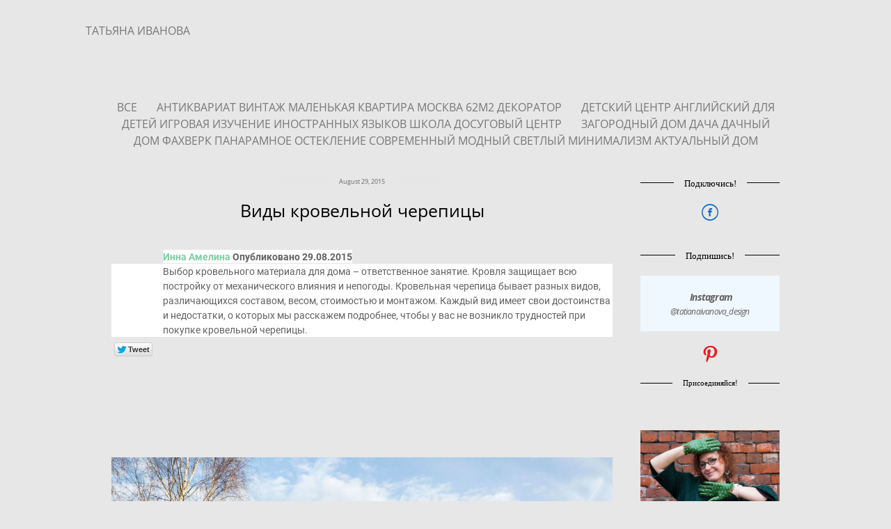

--- FILE ---
content_type: text/html; charset=UTF-8
request_url: https://ivanovatatiana.ru/blog/vidy-krovelnoj-cherepitsy
body_size: 16783
content:
<!-- Vigbo-cms //cdn-st3.vigbo.com/u6871/8394/ oscar2 -->
<!DOCTYPE html>
<html lang="ru">
<head>
    <script>var _createCookie=function(e,o,t){var i,n="";t&&((i=new Date).setTime(i.getTime()+864e5*t),n="; expires="+i.toGMTString()),document.cookie=e+"="+o+n+"; path=/"};function getCookie(e){e=document.cookie.match(new RegExp("(?:^|; )"+e.replace(/([\.$?*|{}\(\)\[\]\\\/\+^])/g,"\\$1")+"=([^;]*)"));return e?decodeURIComponent(e[1]):void 0}"bot"==getCookie("_gphw_mode")&&_createCookie("_gphw_mode","humen",0);</script>
    <meta charset="utf-8">
<title>Виды кровельной черепицы</title>
<meta name="keywords" content="" />
<meta name="description" content="Инна Амелина Опубликовано 29.08.2015



	
	
	
	 
	
	 
	
	
	





Выбор кровельного материала для дома – ответственное занятие. Кровля защищает всю постройку от механического влияния и непогоды. Кровельная черепица бывает разных видов, различающихся составом, весом, стоимостью и монтажом. Каждый вид имеет свои достоинства и недостатки, о которых мы расскажем подробнее, чтобы у вас не возникло трудностей при покупке кровельной черепицы." />
<meta property="og:title" content="Виды кровельной черепицы" />
<meta property="og:url" content="https://ivanovatatiana.ru/blog/vidy-krovelnoj-cherepitsy" />
<meta property="og:type" content="article" />

<meta name="viewport" content="width=device-width, initial-scale=1">


	<link rel="shortcut icon" href="//cdn-st3.vigbo.com/u6871/8394/favicon.ico" type="image/x-icon" />

<!-- Blog RSS -->
<link rel="alternate" type="application/rss+xml" href="https://ivanovatatiana.ru/blog/feed" />

<!-- Preset CSS -->
    <script>window.use_preset = false;</script>

<script>
    window.cdn_paths = {};
    window.cdn_paths.modules = '//cdn-s.vigbo.com/cms/kevin2/site/' + 'dev/scripts/site/';
    window.cdn_paths.site_scripts = '//cdn-s.vigbo.com/cms/kevin2/site/' + 'dev/scripts/';
</script>
    <link href="https://fonts.googleapis.com/css?family=Abel|Alegreya:400,400i,700,700i,800,800i,900,900i|Alex+Brush|Amatic+SC:400,700|Andika|Anonymous+Pro:400i,700i|Anton|Arimo:400,400i,700,700i|Arsenal:400,400i,700,700i|Asap:400,400i,500,500i,600,600i,700,700i|Bad+Script|Baumans|Bitter:100,100i,200,200i,300,300i,400i,500,500i,600,600i,700i,800,800i,900,900i|Brygada+1918:400,700,400i,700i|Cactus+Classical+Serif|Carlito:400,700,400i,700i|Chocolate+Classical+Sans|Comfortaa:300,400,500,600,700|Commissioner:100,200,300,400,500,600,700,800,900|Cormorant:300i,400i,500,500i,600,600i,700i|Cormorant+Garamond:300i,400i,500,500i,600,600i,700i|Cormorant+Infant:300i,400i,500,500i,600,600i,700i|Cousine:400,400i,700,700i|Crafty+Girls|Cuprum:400,400i,700,700i|Days+One|Dela+Gothic+One|Delius+Unicase:400,700|Didact+Gothic|Dosis|EB+Garamond:400i,500,500i,600,600i,700i,800,800i|Euphoria+Script|Exo|Exo+2:100,100i,200,200i,300i,400i,500,500i,600,600i,700i,800,800i,900,900i|Federo|Fira+Code:300,500,600|Fira+Sans:100,100i,200,200i,300i,400i,500,500i,600,600i,700i,800,800i,900,900i|Fira+Sans+Condensed:100,100i,200,200i,300i,400i,500,500i,600,600i,700i,800,800i,900,900i|Forum|Gentium+Book+Plus:400,700,400i,700i|Gentium+Plus:400,700,400i,700i|Geologica:100,200,300,400,500,600,700,800,900|Glegoo:400,700|Golos+Text:400,500,600,700,800,900|Gudea:400,400i,700|Handlee|IBM+Plex+Mono:100,100i,200,200i,300i,400i,500,500i,600,600i,700i|IBM+Plex+Sans:100,100i,200,200i,300i,400i,500,500i,600,600i,700i|IBM+Plex+Serif:100,100i,200,200i,300,300i,400,400i,500,500i,600,600i,700,700i|Inter:100,200,300,400,500,600,700,800,900|Inter+Tight:100,200,300,400,500,600,700,800,900,100i,200i,300i,400i,500i,600i,700i,800i,900i|Istok+Web:400,400i,700,700i|JetBrains+Mono:100,100i,200,200i,300,300i,400,400i,500,500i,600,600i,700,700i,800,800i|Jost:100,100i,200,200i,300,300i,400,400i,500,500i,600,600i,700,700i,800,800i,900,900i|Jura:400,300,500,600,700|Kelly+Slab|Kranky|Krona+One|Leckerli+One|Ledger|Liter|Lobster|Lora:400,400i,700,700i,500,500i,600,600i|Lunasima:400,700|Manrope:200,300,400,500,600,700,800|Marck+Script|Marko+One|Marmelad|Merienda+One|Merriweather:300i,400i,700i,900,900i|Moderustic:300,400,500,600,700,800|Montserrat:300i,400i,500,500i,600,600i,700i,800,800i,900,900i|Montserrat+Alternates:100,100i,200,200i,300,300i,400,400i,500,500i,600,600i,700,700i,800,800i,900,900i|Mulish:200,300,400,500,600,700,800,900,200i,300i,400i,500i,600i,700i,800i,900i|Neucha|Noticia+Text:400,400i,700,700i|Noto+Sans:400,400i,700,700i|Noto+Sans+Mono:100,200,300,400,500,600,700,800,900|Noto+Serif:400,400i,700,700i|Noto+Serif+Display:100,200,300,400,500,600,700,800,900,100i,200i,300i,400i,500i,600i,700i,800i,900i|Nova+Flat|Nova+Oval|Nova+Round|Nova+Slim|Nunito:400,200,200i,300,300i,400i,600,600i,700,700i,800,800i,900,900i|Old+Standard+TT:400i|Open+Sans:300i,400i,600,600i,700i,800,800i|Open+Sans+Condensed:300,300i,700|Oranienbaum|Original+Surfer|Oswald:200,500,600|Oxygen:300|Pacifico|Philosopher:400,400i,700,700i|Piazzolla:100,200,300,400,500,600,700,800,900,100i,200i,300i,400i,500i,600i,700i,800i,900i|Play:400,700|Playfair+Display:400,700,400i,500,500i,600,600i,700i,800,800i,900,900i|Playfair+Display+SC|Poiret+One|Press+Start+2P|Prosto+One|PT+Mono|PT+Sans:400i,700i|PT+Sans+Caption:400,700|PT+Sans+Narrow:400,700|PT+Serif:400i,700i|PT+Serif+Caption:400,400i|Quicksand|Raleway:100,100i,300i,400i,500,500i,600,600i,700i,800,800i,900,900i|Roboto:100,100i,300i,400i,500,500i,700i,900,900i|Roboto+Condensed:300i,400i,700i|Roboto+Mono:100,100i,200,200i,300,300i,400,400i,500,500i,600,600i,700,700i|Roboto+Slab:100,200,500,600,800,900|Rochester|Rokkitt:400,100,300,500,600,700,800,900|Rubik:300i,400i,500,500i,600,600i,700i,800,800i,900,900i|Ruslan+Display|Russo+One|Salsa|Satisfy|Scada:400,400i,700,700i|Snippet|Sofia|Source+Code+Pro:200,300,400,500,600,700,900|Source+Sans+Pro:200,300,400,600,700,900|Source+Serif+Pro:200,200i,300,300i,400,400i,600,600i,700,700i,900,900i|Spectral:200,200i,300,300i,400,400i,500,500i,600,600i,700,700i,800,800i|Stint+Ultra+Expanded|STIX+Two+Text:400,700,400i,700i|Syncopate|Tenor+Sans|Tinos:400,400i,700,700i|Trochut|Ubuntu:300i,400i,500,500i,700i|Ubuntu+Condensed|Ubuntu+Mono:400,400i,700,700i|Unbounded:200,300,400,500,600,700,800,900|Underdog|Unkempt:400,700|Voces|Wix+Madefor+Display:400,500,600,700,800|Wix+Madefor+Text:400,500,600,700,800,400i,500i,600i,700i,800i|Yeseva+One|Ysabeau:100,200,300,400,500,600,700,800,900,100i,200i,300i,400i,500i,600i,700i,800i,900i|Ysabeau+Infant:100,200,300,400,500,600,700,800,900,100i,200i,300i,400i,500i,600i,700i,800i,900i|Ysabeau+Office:100,200,300,400,500,600,700,800,900,100i,200i,300i,400i,500i,600i,700i,800i,900i|Ysabeau+SC:100,200,300,400,500,600,700,800,900|Zen+Old+Mincho&display=swap&subset=cyrillic" rel="stylesheet">
    <!-- Preconnect resource -->
    <link rel="preconnect" href="https://ivanovatatiana.ru/">
    <link rel="preconnect" href="//cdn-s.vigbo.com/cms/kevin2/site/">
    <link rel="preconnect" href="//cdn-sh.vigbo.com">

    <!-- Preload JS -->
    <link rel="preload" as="script" href="//cdn-s.vigbo.com/cms/kevin2/site/dev/scripts/vendor/jquery-3.3.1.min.js?ver=TMEOSz">
    <link rel="preload" as="script" href="//cdn-s.vigbo.com/cms/kevin2/site/prod/js/site.js?ver=TMEOSz">

    
    <!-- CORE CSS -->
    
    
    <!-- SITE CSS -->
    <link rel="preload" as="style" onload="this.onload=null;this.rel='stylesheet'" href="//cdn-s.vigbo.com/cms/kevin2/site/prod/css/build_cms_front.css?v=o4RpKw">
    <noscript>
        <link rel="stylesheet" type="text/css" href="//cdn-s.vigbo.com/cms/kevin2/site/prod/css/build_cms_front.css?v=o4RpKw">
    </noscript>

    
    
    <!-- LIFE CHANGED CSS -->
            <link rel="preload" as="style" onload="this.onload=null;this.rel='stylesheet'" href="https://ivanovatatiana.ru/css/custom.css?v=46.830">
        <noscript>
            <link rel="stylesheet" type="text/css" href="https://ivanovatatiana.ru/css/custom.css?v=46.830">
        </noscript>
    
                        <style type="text/css">
                .adaptive-desktop .logo-text a,
                .adaptive-tablet .logo-text a{
                    letter-spacing: 0em;
                }
            </style>
            
                
    
    
    <meta name="yandex-verification" content="4e179e2bc4b11ba3" />    <style>
    .adaptive-desktop .custom__content--max-width,
    .adaptive-desktop .md-infoline__wrap {
        max-width: 90%;
    }
</style>
    <script src="//cdn-s.vigbo.com/cms/kevin2/site/dev/scripts/vendor/jquery-3.3.1.min.js?ver=TMEOSz"></script>

    </head>


	



    <body data-template="oscar2" class="f__preset-box f__site f__2 loading locale_ru oscar2 mod--search-disable mod--text-logo mod--header-static mod--menu-action-on-scroll mod--menu-static-on-scroll mod--menu-effect-from-top mod--menu-align-content mod--infoline-cross-enable protect-images desktop adaptive-desktop mod--horizontal-menu mod--infoline-disable bot-version js--loading-cascade mod--font-none-preset page--blog-post layout-logo-left--from-logo   " data-preview="">

            
    
        <div class="l-wrap js-wrap">

    <header class="l-header l-header-main js-header-main layout-logo-left--from-logo  ">
    <div class="l-header__wrapper custom__header-decorate-line custom__menu-bg-rgba mod--menubg-nochange custom__header-padding-y mod--show-menu-after-logo-load mod--effect-move-from-top">
        <div class="l-header__cont custom__content--max-width">

            <div class="l-header__row">

                <div class="l-header__col0 l-header__col l-header__mobile--box"><!-- mobile menu -->
                    <!-- basket icon for mobile -->
                                    </div>

                <div class="l-header__col1 l-header__col l-header__logo--box mod--set-logo-max-width">
                    <div id='logoWrap' class='logo__wrap' data-lt="" >
                        
<div class="logo logo-text">
	<a href="https://ivanovatatiana.ru/">
					ТАТЬЯНА ИВАНОВА    			</a>

</div>
                    </div>
                </div>

                <div class="l-header__col2 l-header__col l-header__menu--box">

                    <nav class='md-menu' data-menu-type="origin">
                        			<ul class="menu md-menu__main js--menu__main is--level1  mod--menu_underline		 mod--menu_left"><li  id="432108" data-id="432108" class="md-menu__li-l1 menu-item js--menu__li-l1 "><a class="md-menu__href-l1 is--link-level1 f__menu height1 big-height5" href="https://ivanovatatiana.ru/"  >ИНТЕРЬЕРЫ</a></li><li  id="7971492" data-id="7971492" class="md-menu__li-l1 menu-item js--menu__li-l1 "><a class="md-menu__href-l1 is--link-level1 f__menu height1 big-height5" href="https://ivanovatatiana.ru/uslugi"  >УСЛУГИ</a></li><li  id="433284" data-id="433284" class="md-menu__li-l1 menu-item js--menu__li-l1 "><a class="md-menu__href-l1 is--link-level1 f__menu height1 big-height5" href="https://ivanovatatiana.ru/publikatsii"  >ПУБЛИКАЦИИ</a></li><li  id="291060" data-id="291060" class="md-menu__li-l1 menu-item js--menu__li-l1 "><a class="md-menu__href-l1 is--link-level1 f__menu height1 big-height5" href="https://ivanovatatiana.ru/about"  >ОБО МНЕ</a></li><li  id="5824723" data-id="5824723" class="md-menu__li-l1 menu-item js--menu__li-l1 "><a class="md-menu__href-l1 is--link-level1 f__menu height1 big-height5" href="https://ivanovatatiana.ru/links"  >links</a></li></ul><div class="md-menu-mobile__socials social-icons"><div class="social-icons-wrapper"></div></div>
                        <div class="js--menu-icons md-menu__icons md-menu__li-l1 md-menu__has-separator " style="display: none">
                            <!-- Если есть поиск или корзина -->
    <div class="l-header__icons--box f__menu">
        &nbsp; <!-- для выравнивания по вертикали (дублирует размер шрифта) -->

        <div class="l-header__icons--wrap">
            <div class="js--iconBasketWrapper" >
                
            </div>

                    </div>

        <!-- Add separator -->
                <!-- -->
    </div>
                        </div>
                    </nav>
                </div>

                <div class="l-header__col3 l-header__col l-header__ham--box" data-count-pages="5">
    <div class="md-menu__hamburger js-mob-menu-open">
        <svg height="20px" xmlns="http://www.w3.org/2000/svg" viewBox="0 0 18 17.5"><line class="hamburger-svg-style" y1="1" x2="18" y2="1"/><line class="hamburger-svg-style" y1="7" x2="18" y2="7"/><line class="hamburger-svg-style" y1="13" x2="18" y2="13"/></svg>
    </div>
</div>

            </div>
        </div>
    </div>
</header>








        <!-- Mobile menu -->
        <!-- mobile menu -->
<div  data-menu-type="mobile" data-custom-scroll data-set-top="stay-in-window" class="custom__header-decorate-line mod--custom-scroll-hidden mod--custom-scroll-resize md-menu--mobile js--menu--mobile mod--set-top--stop-mobile">
    <div class="md-menu--mobile__cont js--menu-mobile__cont">
        
        			<ul class="menu md-menu__main js--menu__main is--level1  mod--menu_underline		 mod--menu_left"><li  id="432108" data-id="432108" class="md-menu__li-l1 menu-item js--menu__li-l1 "><a class="md-menu__href-l1 is--link-level1 f__menu height1 big-height5" href="https://ivanovatatiana.ru/"  >ИНТЕРЬЕРЫ</a></li><li  id="7971492" data-id="7971492" class="md-menu__li-l1 menu-item js--menu__li-l1 "><a class="md-menu__href-l1 is--link-level1 f__menu height1 big-height5" href="https://ivanovatatiana.ru/uslugi"  >УСЛУГИ</a></li><li  id="433284" data-id="433284" class="md-menu__li-l1 menu-item js--menu__li-l1 "><a class="md-menu__href-l1 is--link-level1 f__menu height1 big-height5" href="https://ivanovatatiana.ru/publikatsii"  >ПУБЛИКАЦИИ</a></li><li  id="291060" data-id="291060" class="md-menu__li-l1 menu-item js--menu__li-l1 "><a class="md-menu__href-l1 is--link-level1 f__menu height1 big-height5" href="https://ivanovatatiana.ru/about"  >ОБО МНЕ</a></li><li  id="5824723" data-id="5824723" class="md-menu__li-l1 menu-item js--menu__li-l1 "><a class="md-menu__href-l1 is--link-level1 f__menu height1 big-height5" href="https://ivanovatatiana.ru/links"  >links</a></li></ul><div class="md-menu-mobile__socials social-icons"><div class="social-icons-wrapper"></div></div>
        <span class="js-close-mobile-menu close-mobile-menu">
        <!--<svg width="20px" height="20px"  xmlns="http://www.w3.org/2000/svg" viewBox="0 0 14.39 17.5"><line class="close-menu-burger" x1="0.53" y1="2.04" x2="13.86" y2="15.37"/><line class="close-menu-burger" x1="0.53" y1="15.37" x2="13.86" y2="2.04"/></svg>-->
            <svg xmlns="http://www.w3.org/2000/svg" width="18" height="18" viewBox="0 0 18 18"><path class="close-menu-burger" fill="none" fill-rule="evenodd" stroke="#fff" stroke-linecap="round" stroke-linejoin="round" stroke-width="1.5" d="M9 9.5l8-8-8 8-8-8 8 8zm0 0l8 8-8-8-8 8 8-8z"/></svg>
        </span>
    </div>
</div>

        <!-- Blog Slider -->
                                        
        <!-- CONTENT -->
        <div class="l-content l-content--main  desktop ">
            <section id="blog" class="l-content--box blog blog-page blog-article mod--blog-article-page mod--blog-page-with-sidebar mod--blog-article-with-sidebar mod--blog-type-view-classic" data-structure="blog-dispatcher" data-blog-type="classic" data-blog-preview-layout="">
    <div class=" container">
        <!-- Desktop/Mobile Blog -->
        
            

<style>
    #post-content .element-box > .element { padding-bottom: 10px; }

    .adaptive-desktop .mod--blog-article-page > .container {
        max-width: 960px;
    }
    .adaptive-desktop .blog-sidebar-box {
        width: 200px;
        min-width: 200px;
    }
</style>

<script type="text/json" id="blog-options">
    {"sid":"700320","design":{"blog-width":"960","sidebar":"right","sidebar-width":"200","feed-layout":null,"title-layout":"view1","display-facebook":"y","display-vk":"y","display-gplus":"y","display-tumblr":"y","display-pinterest":"y","page-width":"960","type-view-posts":"classic","sidebar-note":"right","title-layout-post":"view1"}}</script>

<script type="text/json" id="post-form-error-messages">
    {"required":"\u041e\u0431\u044f\u0437\u0430\u0442\u0435\u043b\u044c\u043d\u043e \u043a \u0437\u0430\u043f\u043e\u043b\u043d\u0435\u043d\u0438\u044e","mailerror":"\u0412\u0432\u0435\u0434\u0438\u0442\u0435 \u043a\u043e\u0440\u0440\u0435\u043a\u0442\u043d\u044b\u0439 e-mail","msgInvalidFileExtension":"\u041d\u0435\u0434\u043e\u043f\u0443\u0441\u0442\u0438\u043c\u044b\u0439 \u0444\u043e\u0440\u043c\u0430\u0442 \u0444\u0430\u0439\u043b\u0430 \"{name}\", \u0437\u0430\u0433\u0440\u0443\u0437\u0438\u0442\u0435 \u0444\u0430\u0439\u043b \u0432 \u0444\u043e\u0440\u043c\u0430\u0442\u0435 \"{extensions}\"","msgSizeTooLarge":"\u0424\u0430\u0439\u043b \"{name}\" ({size} KB) \u0441\u043b\u0438\u0448\u043a\u043e\u043c \u0431\u043e\u043b\u044c\u0448\u043e\u0439, \u043c\u0430\u043a\u0441\u0438\u043c\u0430\u043b\u044c\u043d\u044b\u0439 \u0440\u0430\u0437\u043c\u0435\u0440 \u0444\u0430\u0439\u043b\u0430 {maxSize} KB.","msgSumSizeTooLarge":"\u041e\u0431\u0449\u0438\u0439 \u0440\u0430\u0437\u043c\u0435\u0440 \u0444\u0430\u0439\u043b\u043e\u0432 \u043d\u0435 \u0434\u043e\u043b\u0436\u0435\u043d \u043f\u0440\u0435\u0432\u044b\u0448\u0430\u0442\u044c 25 \u041cB","msgDuplicateFile":"\u0424\u0430\u0439\u043b \"{name}\" \u0443\u0436\u0435 \u043f\u0440\u0438\u043a\u0440\u0435\u043f\u043b\u0435\u043d. \u0412\u044b \u043d\u0435 \u043c\u043e\u0436\u0435\u0442\u0435 \u043f\u0440\u0438\u043a\u0440\u0435\u043f\u0438\u0442\u044c 2 \u043e\u0434\u0438\u043d\u0430\u043a\u043e\u0432\u044b\u0445 \u0444\u0430\u0439\u043b\u0430."}</script>

<script type="text/json" id="blog-protect-images-options">
    {"message":"","protectImage":"y"}</script>


<div class="blog-content sidebar-position-right blog-type-post"
     data-backbone-view="blog-post"
     data-protect-image="Array">

    

    <ul class="tags-top f__b_tag f__3 f__mt-0 f__mb-0">
        	    	            <li class="">
            	<a href="/blog/" data-app="/blog/" >
            		ВСЕ        		</a>
        	</li>
        	    	            <li class="">
            	<a href="/blog/tag/АНТИКВАРИАТ  ВИНТАЖ МАЛЕНЬКАЯ КВАРТИРА МОСКВА 62М2 ДЕКОРАТОР/" data-app="/blog/tag/АНТИКВАРИАТ  ВИНТАЖ МАЛЕНЬКАЯ КВАРТИРА МОСКВА 62М2 ДЕКОРАТОР/" >
            		АНТИКВАРИАТ  ВИНТАЖ МАЛЕНЬКАЯ КВАРТИРА МОСКВА 62М2 ДЕКОРАТОР        		</a>
        	</li>
        	    	            <li class="">
            	<a href="/blog/tag/ДЕТСКИЙ ЦЕНТР АНГЛИЙСКИЙ ДЛЯ ДЕТЕЙ ИГРОВАЯ ИЗУЧЕНИЕ ИНОСТРАННЫХ ЯЗЫКОВ ШКОЛА ДОСУГОВЫЙ ЦЕНТР/" data-app="/blog/tag/ДЕТСКИЙ ЦЕНТР АНГЛИЙСКИЙ ДЛЯ ДЕТЕЙ ИГРОВАЯ ИЗУЧЕНИЕ ИНОСТРАННЫХ ЯЗЫКОВ ШКОЛА ДОСУГОВЫЙ ЦЕНТР/" >
            		ДЕТСКИЙ ЦЕНТР АНГЛИЙСКИЙ ДЛЯ ДЕТЕЙ ИГРОВАЯ ИЗУЧЕНИЕ ИНОСТРАННЫХ ЯЗЫКОВ ШКОЛА ДОСУГОВЫЙ ЦЕНТР        		</a>
        	</li>
        	    	            <li class="">
            	<a href="/blog/tag/ЗАГОРОДНЫЙ ДОМ ДАЧА ДАЧНЫЙ ДОМ ФАХВЕРК ПАНАРАМНОЕ ОСТЕКЛЕНИЕ СОВРЕМЕННЫЙ МОДНЫЙ  СВЕТЛЫЙ МИНИМАЛИЗМ АКТУАЛЬНЫЙ ДОМ/" data-app="/blog/tag/ЗАГОРОДНЫЙ ДОМ ДАЧА ДАЧНЫЙ ДОМ ФАХВЕРК ПАНАРАМНОЕ ОСТЕКЛЕНИЕ СОВРЕМЕННЫЙ МОДНЫЙ  СВЕТЛЫЙ МИНИМАЛИЗМ АКТУАЛЬНЫЙ ДОМ/" >
            		ЗАГОРОДНЫЙ ДОМ ДАЧА ДАЧНЫЙ ДОМ ФАХВЕРК ПАНАРАМНОЕ ОСТЕКЛЕНИЕ СОВРЕМЕННЫЙ МОДНЫЙ  СВЕТЛЫЙ МИНИМАЛИЗМ АКТУАЛЬНЫЙ ДОМ        		</a>
        	</li>
            </ul>

    <div class="blog-content-box mod--sidebar-right">
        <script>window.widgetPostMapScroll = true;</script>
        
<div class="items">

    <article class="blog-post mod--one post page-post-bg-site mod--without-border" id="post_82947">

        <header class="blog-post__header">
            <div class="blog-title-view view1">
                            <div class='blog-post__date f__b_date-post f__3 date'>August 29, 2015</div>
                            <h1 class='blog-post__title f__h2 f__mt-0 f__mb-0 stop-css title'>
                        <span class='blog-post__href '>
                            Виды кровельной черепицы
                        </span>
                </h1>
                        </div>        </header>

        <div id="post-content" style="max-width: 100%;">
            <div class="post-body">
	<div class="widget"
	 id="widget_447729"
	 data-id="447729"
	 data-type="simple-text">

    
<div class="element simple-text transparentbg" id="w_447729" style="background-color: transparent; ">
    <div class="text-box text-box-test1  nocolumns" style="max-width: 100%; -moz-column-gap: 10px; -webkit-column-gap: 10px; column-gap: 10px;  margin: 0 auto; ">
        <header class="idea-book--header" style="border: none; border-collapse: collapse; border-radius: 0px; border-spacing: 0px; box-sizing: border-box; display: inline; font-family: roboto, arial, sans-serif; font-size: 14px; line-height: 18.7600002288818px; list-style: none; margin: 0px; padding: 0px; outline: 0px; vertical-align: baseline; background: 0px 0px rgb(255, 255, 255);">
<div class="ideabook--details" style="border: none; border-collapse: collapse; border-radius: 0px; border-spacing: 0px; box-sizing: border-box; color: inherit; display: inline; font-family: inherit; font-size: inherit; font-style: inherit; font-weight: 700; line-height: inherit; list-style: none; margin: 0px; padding: 0px; outline: 0px; text-align: inherit; vertical-align: baseline; background: 0px 0px;"><a class="ideabook--details-user" href="https://www.homify.ru/specialisty/81194/net-kompanii" style="border: none; border-collapse: collapse; border-radius: 0px; border-spacing: 0px; box-sizing: border-box; color: rgb(125, 205, 163); display: inline; font-family: inherit; font-size: inherit; font-style: inherit; font-weight: inherit; line-height: inherit; list-style: none; margin: 0px; padding: 0px; outline: 0px; text-align: inherit; vertical-align: baseline; background: 0px 0px;">&#1048;&#1085;&#1085;&#1072; &#1040;&#1084;&#1077;&#1083;&#1080;&#1085;&#1072;</a>&nbsp;<time class="ideabook--details-published-at idea-book--published-at" style="border: none; border-collapse: collapse; border-radius: 0px; border-spacing: 0px; box-sizing: border-box; color: inherit; display: inline; font-family: inherit; font-size: inherit; font-style: inherit; font-weight: inherit; line-height: inherit; list-style: none; margin: 0px; padding: 0px; outline: 0px; text-align: inherit; vertical-align: baseline; background: 0px 0px;">&#1054;&#1087;&#1091;&#1073;&#1083;&#1080;&#1082;&#1086;&#1074;&#1072;&#1085;&#1086; 29.08.2015</time></div>

<div class="ideabook--social-buttons" style="border: none; border-collapse: collapse; border-radius: 0px; border-spacing: 0px; box-sizing: border-box; color: inherit; display: inline; font-family: inherit; font-size: inherit; font-style: inherit; font-weight: inherit; line-height: inherit; list-style: none; margin: 0px 6px 0px -4px; padding: 0px; outline: 0px; text-align: inherit; vertical-align: baseline; float: left; background: 0px 0px;">
<ul class="social-buttons -vertical" lang="en" style="border: none; border-collapse: collapse; border-radius: 0px; border-spacing: 0px; box-sizing: border-box; color: inherit; display: inline-block; font-family: inherit; font-size: inherit; font-style: inherit; font-weight: inherit; line-height: inherit; list-style: none; margin: 0px; padding: 0px; outline: 0px; text-align: inherit; vertical-align: middle; position: relative; z-index: 20; max-width: 330px; background: 0px 0px;">
	<li class="social-buttons--item idea-book--like-button" style="border: none; border-collapse: collapse; border-radius: 0px; border-spacing: 0px; box-sizing: border-box; color: transparent; display: inline-block; font-family: inherit; font-size: inherit; font-style: inherit; font-weight: inherit; line-height: 1; list-style: none; margin: 4px; padding: 0px; outline: 0px; text-align: center; vertical-align: middle; height: 80px; max-width: 71px; min-width: 63px; background: 0px 0px;">
	<div class="fb-like fb_iframe_widget" data-action="like" data-href="https://www.homify.ru/knigi-idej/42481/vidy-krovelnoy-cherepitsy" data-layout="box_count" data-share="false" fb-iframe-plugin-query="action=like&amp;app_id=887250827976500&amp;container_width=0&amp;href=https%3A%2F%2Fwww.homify.ru%2Fknigi-idej%2F42481%2Fvidy-krovelnoy-cherepitsy&amp;layout=box_count&amp;locale=en_GB&amp;sdk=joey&amp;share=false" fb-xfbml-state="rendered" style="border: none; border-collapse: collapse; border-radius: 0px; border-spacing: 0px; box-sizing: border-box; display: inline-block; font-family: inherit; font-size: inherit; font-style: inherit; font-weight: inherit; line-height: 1; list-style: none; margin: 0px; padding: 0px; outline: 0px; text-align: inherit; position: relative; vertical-align: middle !important; background: 0px 0px;"><span style="border: none; border-collapse: collapse; border-radius: 0px; border-spacing: 0px; box-sizing: border-box; display: inline-block; font-family: inherit; font-size: inherit; font-style: inherit; font-weight: inherit; line-height: inherit; list-style: none; margin: 0px; padding: 0px; outline: 0px; text-align: justify; vertical-align: bottom; position: relative; width: 48px; height: 61px; background: 0px 0px;"><iframe allowfullscreen="true" allowtransparency="true" frameborder="0" height="1000px" name="f7f13a96c" scrolling="no" src="https://www.facebook.com/plugins/like.php?action=like&amp;app_id=887250827976500&amp;channel=https%3A%2F%2Fs-static.ak.facebook.com%2Fconnect%2Fxd_arbiter%2F44OwK74u0Ie.js%3Fversion%3D41%23cb%3Df24e0af16%26domain%3Dwww.homify.ru%26origin%3Dhttps%253A%252F%252Fwww.homify.ru%252Ff1793952f8%26relation%3Dparent.parent&amp;container_width=0&amp;href=https%3A%2F%2Fwww.homify.ru%2Fknigi-idej%2F42481%2Fvidy-krovelnoy-cherepitsy&amp;layout=box_count&amp;locale=en_GB&amp;sdk=joey&amp;share=false" style="border-style: none; border-width: initial; border-collapse: collapse; border-radius: 0px; border-spacing: 0px; box-sizing: border-box; display: inline; font-family: inherit; font-size: inherit; font-style: inherit; font-weight: inherit; line-height: 1; list-style: none; margin: 0px; padding: 0px; outline: 0px; text-align: inherit; position: absolute; visibility: visible; width: 48px; height: 61px; vertical-align: middle !important; background: 0px 0px;" title="fb:like Facebook Social Plugin" width="1000px"></iframe></span></div>
	</li>
	<li>&nbsp;</li>
	<li class="social-buttons--item idea-book--tweet-button" style="border: none; border-collapse: collapse; border-radius: 0px; border-spacing: 0px; box-sizing: border-box; color: transparent; display: inline-block; font-family: inherit; font-size: inherit; font-style: inherit; font-weight: inherit; line-height: 1; list-style: none; margin: 4px; padding: 0px; outline: 0px; text-align: center; vertical-align: middle; height: 80px; max-width: 71px; min-width: 63px; background: 0px 0px;"><iframe allowtransparency="true" class="twitter-share-button twitter-share-button-rendered twitter-tweet-button" data-url="https://www.homify.ru/knigi-idej/42481/vidy-krovelnoy-cherepitsy" frameborder="0" id="twitter-widget-i1441019118495577936" scrolling="no" src="https://platform.twitter.com/widgets/tweet_button.420281f7dd393a35b17552fb11b499a9.en.html#_=1441019118518&amp;count=vertical&amp;dnt=true&amp;id=twitter-widget-i1441019118495577936&amp;lang=en&amp;original_referer=https%3A%2F%2Fwww.homify.ru%2Fknigi-idej%2F42481%2Fvidy-krovelnoy-cherepitsy&amp;related=Homify_UK&amp;size=m&amp;text=%D0%9D%D0%B0%D0%B9%D0%B4%D0%B5%D0%BD%D0%BE%20%D0%BD%D0%B0%20%40homify_RU%3A%20%D0%92%D0%B8%D0%B4%D1%8B%20%D0%BA%D1%80%D0%BE%D0%B2%D0%B5%D0%BB%D1%8C%D0%BD%D0%BE%D0%B9%20%D1%87%D0%B5%D1%80%D0%B5%D0%BF%D0%B8%D1%86%D1%8B&amp;type=share&amp;url=https%3A%2F%2Fwww.homify.ru%2Fknigi-idej%2F42481%2Fvidy-krovelnoy-cherepitsy" style="border-style: none; border-width: initial; border-collapse: collapse; border-radius: 0px; border-spacing: 0px; box-sizing: border-box; display: inline; font-family: inherit; font-size: inherit; font-style: inherit; font-weight: inherit; line-height: 1; list-style: none; margin: 0px; padding: 0px; outline: 0px; text-align: inherit; position: static; visibility: visible; width: 55px; height: 61px; vertical-align: middle !important; background: 0px 0px;"></iframe></li>
	<li>&nbsp;</li>
	<li class="social-buttons--item idea-book--ok-button" style="border: none; border-collapse: collapse; border-radius: 0px; border-spacing: 0px; box-sizing: border-box; color: transparent; display: inline-block; font-family: inherit; font-size: inherit; font-style: inherit; font-weight: inherit; line-height: 1; list-style: none; margin: 4px; padding: 0px; outline: 0px; text-align: center; vertical-align: middle; height: 80px; max-width: 71px; min-width: 63px; background: 0px 0px;">
	<div data-ck="1" data-height="30" data-path="https://www.homify.ru/knigi-idej/42481/vidy-krovelnoy-cherepitsy" data-st="straight" data-sz="20" data-vt="1" data-width="145" id="ok_shareWidget" style="border: none; border-collapse: collapse; border-radius: 0px; border-spacing: 0px; box-sizing: border-box; display: inline; font-family: inherit; font-size: inherit; font-style: inherit; font-weight: inherit; line-height: 1; list-style: none; margin: 0px; padding: 0px; outline: 0px; text-align: inherit; vertical-align: middle !important; background: 0px 0px;"><iframe frameborder="0" id="__okShare0" scrolling="no" src="https://connect.ok.ru/dk?st.cmd=WidgetShare&amp;st.shareUrl=https%3A%2F%2Fwww.homify.ru%2Fknigi-idej%2F42481%2Fvidy-krovelnoy-cherepitsy&amp;st.fid=__okShare0&amp;st.hoster=https%3A%2F%2Fwww.homify.ru%2Fknigi-idej%2F42481%2Fvidy-krovelnoy-cherepitsy&amp;st.settings=%7B%22width%22%3A145%2C%22vt%22%3A1%2C%22sz%22%3A20%2C%22st%22%3A%22straight%22%2C%22path%22%3A%22https%3A%2F%2Fwww.homify.ru%2Fknigi-idej%2F42481%2Fvidy-krovelnoy-cherepitsy%22%2C%22height%22%3A30%2C%22ck%22%3A1%7D" style="border-width: 0px; border-style: initial; border-collapse: collapse; border-radius: 0px; border-spacing: 0px; box-sizing: border-box; display: inline; font-family: inherit; font-size: inherit; font-style: inherit; font-weight: inherit; line-height: 1; list-style: none; margin: 0px; padding: 0px; outline: 0px; text-align: inherit; width: 64px; height: 60px; vertical-align: middle !important; background: 0px 0px;"></iframe></div>
	</li>
</ul>
</div>
</header>

<div class="blockquote-lang-ru formatted-text idea-book--description" style="border: none; border-collapse: collapse; border-radius: 0px; border-spacing: 0px; box-sizing: border-box; font-family: roboto, arial, sans-serif; font-size: 14px; line-height: 1.5; list-style: none; margin: 0px; padding: 0px; outline: 0px; vertical-align: baseline; background: 0px 0px rgb(255, 255, 255);">
<p style="border: none; border-collapse: collapse; border-radius: 0px; border-spacing: 0px; box-sizing: border-box; color: inherit; font-family: inherit; font-size: inherit; font-style: inherit; font-weight: inherit; line-height: inherit; list-style: none; margin: 0px; padding: 0px; outline: 0px; text-align: inherit; vertical-align: baseline; background: 0px 0px;">&#1042;&#1099;&#1073;&#1086;&#1088; &#1082;&#1088;&#1086;&#1074;&#1077;&#1083;&#1100;&#1085;&#1086;&#1075;&#1086; &#1084;&#1072;&#1090;&#1077;&#1088;&#1080;&#1072;&#1083;&#1072; &#1076;&#1083;&#1103; &#1076;&#1086;&#1084;&#1072; &ndash; &#1086;&#1090;&#1074;&#1077;&#1090;&#1089;&#1090;&#1074;&#1077;&#1085;&#1085;&#1086;&#1077;&nbsp;&#1079;&#1072;&#1085;&#1103;&#1090;&#1080;&#1077;. &#1050;&#1088;&#1086;&#1074;&#1083;&#1103; &#1079;&#1072;&#1097;&#1080;&#1097;&#1072;&#1077;&#1090; &#1074;&#1089;&#1102; &#1087;&#1086;&#1089;&#1090;&#1088;&#1086;&#1081;&#1082;&#1091; &#1086;&#1090; &#1084;&#1077;&#1093;&#1072;&#1085;&#1080;&#1095;&#1077;&#1089;&#1082;&#1086;&#1075;&#1086; &#1074;&#1083;&#1080;&#1103;&#1085;&#1080;&#1103; &#1080; &#1085;&#1077;&#1087;&#1086;&#1075;&#1086;&#1076;&#1099;. &#1050;&#1088;&#1086;&#1074;&#1077;&#1083;&#1100;&#1085;&#1072;&#1103; &#1095;&#1077;&#1088;&#1077;&#1087;&#1080;&#1094;&#1072; &#1073;&#1099;&#1074;&#1072;&#1077;&#1090; &#1088;&#1072;&#1079;&#1085;&#1099;&#1093; &#1074;&#1080;&#1076;&#1086;&#1074;, &#1088;&#1072;&#1079;&#1083;&#1080;&#1095;&#1072;&#1102;&#1097;&#1080;&#1093;&#1089;&#1103; &#1089;&#1086;&#1089;&#1090;&#1072;&#1074;&#1086;&#1084;, &#1074;&#1077;&#1089;&#1086;&#1084;, &#1089;&#1090;&#1086;&#1080;&#1084;&#1086;&#1089;&#1090;&#1100;&#1102; &#1080; &#1084;&#1086;&#1085;&#1090;&#1072;&#1078;&#1086;&#1084;. &#1050;&#1072;&#1078;&#1076;&#1099;&#1081; &#1074;&#1080;&#1076; &#1080;&#1084;&#1077;&#1077;&#1090; &#1089;&#1074;&#1086;&#1080; &#1076;&#1086;&#1089;&#1090;&#1086;&#1080;&#1085;&#1089;&#1090;&#1074;&#1072; &#1080; &#1085;&#1077;&#1076;&#1086;&#1089;&#1090;&#1072;&#1090;&#1082;&#1080;, &#1086; &#1082;&#1086;&#1090;&#1086;&#1088;&#1099;&#1093; &#1084;&#1099; &#1088;&#1072;&#1089;&#1089;&#1082;&#1072;&#1078;&#1077;&#1084; &#1087;&#1086;&#1076;&#1088;&#1086;&#1073;&#1085;&#1077;&#1077;, &#1095;&#1090;&#1086;&#1073;&#1099; &#1091; &#1074;&#1072;&#1089; &#1085;&#1077; &#1074;&#1086;&#1079;&#1085;&#1080;&#1082;&#1083;&#1086; &#1090;&#1088;&#1091;&#1076;&#1085;&#1086;&#1089;&#1090;&#1077;&#1081; &#1087;&#1088;&#1080; &#1087;&#1086;&#1082;&#1091;&#1087;&#1082;&#1077; &#1082;&#1088;&#1086;&#1074;&#1077;&#1083;&#1100;&#1085;&#1086;&#1081; &#1095;&#1077;&#1088;&#1077;&#1087;&#1080;&#1094;&#1099;.</p>
</div>
        
    </div>
</div></div>
<div class="widget"
	 id="widget_447732"
	 data-id="447732"
	 data-type="simple-image">

    <script type="text/json" class='widget-options'>
{"photoData":{"id":"1186617","name":"ca978155ad7597857a37b74f5251a6b8.jpg","crop":[],"size":{"height":"739","width":"1108"},"width":"1108","height":"739","bg":"rgba(152,135,120,.7)"},"storage":"\/\/cdn-st3.vigbo.com\/u6871\/8394\/blog\/700320\/82947\/447732\/"}</script>



<div class="element simple-image origin  mod--gallery-easy    " id="w_447732">
    <div class="image-box ae--hover-effect__parent js--hover-effect__parent" style="max-width: 100%; text-align: center; ">

        <div class="image-block ae--hover-effect__child-first">
            <div class="gallery-squery-bg mod--" style="background-color: rgba(152,135,120,.7); max-"></div>
            <img style="" class="js--pin-show image-pic gallery-image-in"  src='[data-uri]' data-base-path="//cdn-st3.vigbo.com/u6871/8394/blog/700320/82947/447732/" data-file-name="ca978155ad7597857a37b74f5251a6b8.jpg" data-dynamic="true" alt="" width="1108" height="739" data-width="1108" data-height="739" />
            <div class="ae--hover-effect__child-first__inner js--pin-show"  ></div>
        </div>
        
    </div>
</div>
</div>
<div class="widget"
	 id="widget_447735"
	 data-id="447735"
	 data-type="simple-text">

    
<div class="element simple-text transparentbg" id="w_447735" style="background-color: transparent; ">
    <div class="text-box text-box-test1  nocolumns" style="max-width: 100%; -moz-column-gap: 10px; -webkit-column-gap: 10px; column-gap: 10px;  margin: 0 auto; ">
        <span style="font-family: roboto, arial, sans-serif; font-size: 14px; line-height: 21px; background-color: rgb(255, 255, 255);">&#1057;&#1088;&#1077;&#1076;&#1080; &#1074;&#1089;&#1077;&#1093; &#1074;&#1080;&#1076;&#1086;&#1074; &#1082;&#1088;&#1086;&#1074;&#1077;&#1083;&#1100;&#1085;&#1099;&#1093; &#1095;&#1077;&#1088;&#1077;&#1087;&#1080;&#1094; &#1084;&#1077;&#1090;&#1072;&#1083;&#1083;&#1086;&#1095;&#1077;&#1088;&#1077;&#1087;&#1080;&#1094;&#1072; &ndash;&nbsp;&#1085;&#1072;&#1080;&#1073;&#1086;&#1083;&#1077;&#1077; &#1087;&#1088;&#1086;&#1089;&#1090;&#1086;&#1081; &#1074; &#1091;&#1089;&#1090;&#1072;&#1085;&#1086;&#1074;&#1082;&#1077; &#1080; &#1076;&#1077;&#1084;&#1086;&#1082;&#1088;&#1072;&#1090;&#1080;&#1095;&#1085;&#1099;&#1081; &#1087;&#1086; &#1094;&#1077;&#1085;&#1077; &#1074;&#1072;&#1088;&#1080;&#1072;&#1085;&#1090;, &#1095;&#1077;&#1084; &#1080; &#1086;&#1073;&#1098;&#1103;&#1089;&#1085;&#1103;&#1077;&#1090;&#1089;&#1103; &#1077;&#1077; &#1087;&#1086;&#1087;&#1091;&#1083;&#1103;&#1088;&#1085;&#1086;&#1089;&#1090;&#1100;. &#1048;&#1079; &#1085;&#1072;&#1079;&#1074;&#1072;&#1085;&#1080;&#1103; &#1085;&#1077; &#1090;&#1088;&#1091;&#1076;&#1085;&#1086; &#1076;&#1086;&#1075;&#1072;&#1076;&#1072;&#1090;&#1100;&#1089;&#1103;, &#1095;&#1090;&#1086; &#1101;&#1090;&#1086;&#1090; &#1074;&#1080;&#1076; &#1095;&#1077;&#1088;&#1077;&#1087;&#1080;&#1094;&#1099; &#1089;&#1086;&#1089;&#1090;&#1086;&#1080;&#1090; &#1080;&#1079; &#1084;&#1077;&#1090;&#1072;&#1083;&#1083;&#1080;&#1095;&#1077;&#1089;&#1082;&#1080;&#1093; &#1083;&#1080;&#1089;&#1090;&#1086;&#1074;. &#1052;&#1077;&#1090;&#1072;&#1083;&#1083;&#1086;&#1095;&#1077;&#1088;&#1077;&#1087;&#1080;&#1094;&#1072; &#1087;&#1086;&#1076;&#1093;&#1086;&#1076;&#1080;&#1090; &#1076;&#1083;&#1103; &#1088;&#1072;&#1079;&#1085;&#1099;&#1093; &#1082;&#1083;&#1080;&#1084;&#1072;&#1090;&#1080;&#1095;&#1077;&#1089;&#1082;&#1080;&#1093; &#1096;&#1080;&#1088;&#1086;&#1090;, &#1090;&#1072;&#1082; &#1082;&#1072;&#1082; &#1093;&#1086;&#1088;&#1086;&#1096;&#1086; &#1087;&#1077;&#1088;&#1077;&#1085;&#1086;&#1089;&#1080;&#1090; &#1090;&#1077;&#1084;&#1087;&#1077;&#1088;&#1072;&#1090;&#1091;&#1088;&#1085;&#1099;&#1077; &#1087;&#1077;&#1088;&#1077;&#1087;&#1072;&#1076;&#1099;. &#1054;&#1076;&#1085;&#1080;&#1084; &#1080;&#1079; &#1086;&#1089;&#1086;&#1073;&#1099;&#1093; &#1087;&#1088;&#1077;&#1080;&#1084;&#1091;&#1097;&#1077;&#1089;&#1090;&#1074; &#1084;&#1077;&#1090;&#1072;&#1083;&#1083;&#1086;&#1095;&#1077;&#1088;&#1077;&#1087;&#1080;&#1094;&#1099; &#1103;&#1074;&#1083;&#1103;&#1077;&#1090;&#1089;&#1103; &#1096;&#1080;&#1088;&#1086;&#1082;&#1080;&#1081; &#1072;&#1089;&#1089;&#1086;&#1088;&#1090;&#1080;&#1084;&#1077;&#1085;&#1090;: &#1088;&#1072;&#1079;&#1085;&#1086;&#1086;&#1073;&#1088;&#1072;&#1079;&#1085;&#1099;&#1077; &#1086;&#1090;&#1090;&#1077;&#1085;&#1082;&#1080; &#1080; &#1092;&#1086;&#1088;&#1084;&#1099; &#1083;&#1080;&#1089;&#1090;&#1086;&#1074; &#1087;&#1086;&#1079;&#1074;&#1086;&#1083;&#1103;&#1102;&#1090; &#1087;&#1086;&#1076;&#1086;&#1073;&#1088;&#1072;&#1090;&#1100; &#1080;&#1084;&#1077;&#1085;&#1085;&#1086; &#1090;&#1086;&#1090; &#1076;&#1080;&#1079;&#1072;&#1081;&#1085;, &#1082;&#1086;&#1090;&#1086;&#1088;&#1099;&#1081; &#1073;&#1091;&#1076;&#1077;&#1090; &#1075;&#1072;&#1088;&#1084;&#1086;&#1085;&#1080;&#1095;&#1085;&#1086; &#1076;&#1086;&#1087;&#1086;&#1083;&#1085;&#1103;&#1090;&#1100; &#1074;&#1072;&#1096;&#1077; &#1079;&#1076;&#1072;&#1085;&#1080;&#1077;.</span>        
    </div>
</div></div>
<div class="widget"
	 id="widget_447738"
	 data-id="447738"
	 data-type="simple-text">

    
<div class="element simple-text transparentbg" id="w_447738" style="background-color: transparent; ">
    <div class="text-box text-box-test1  nocolumns" style="max-width: 100%; -moz-column-gap: 10px; -webkit-column-gap: 10px; column-gap: 10px;  margin: 0 auto; ">
        &#1063;&#1090;&#1086;&#1073;&#1099; &#1095;&#1080;&#1090;&#1072;&#1090;&#1100; &#1089;&#1090;&#1072;&#1090;&#1100;&#1102; &#1087;&#1086;&#1083;&#1085;&#1086;&#1089;&#1090;&#1100;&#1102;, &#1087;&#1077;&#1088;&#1077;&#1081;&#1076;&#1080;&#1090;&#1077; &#1087;&#1086; &#1089;&#1089;&#1099;&#1083;&#1082;&#1077;<br />
<a href="https://www.homify.ru/knigi-idej/42481/vidy-krovelnoy-cherepitsy">https://www.homify.ru/knigi-idej/42481/vidy-krovelnoy-cherepitsy</a>        
    </div>
</div></div>
</div>
        </div>
        <hr class="mobile-hide" />
        <div
            class="blog-post__after ">
            <div class="md--share-pagin">
                <div class="share-links">
    <ul class="share-links__list">
        <li class="share-link f__h4">
            <span class="bgi_action_hold bgi_like_wrap">
	<a href="#" class="like  de--main__text-default-color" data-id="82947"
		data-state="">
		<svg xmlns="http://www.w3.org/2000/svg" width="18" height="16" viewBox="0 0 18 16">
			<g fill="none" fill-rule="evenodd" stroke-linecap="round" stroke-linejoin="round">
				<g stroke="currentColor" stroke-width="1.5">
					<g>
						<g>
							<path
								d="M8 14c-.228 0-.447-.081-.619-.229-.646-.555-1.27-1.078-1.819-1.539l-.003-.002c-1.612-1.351-3.004-2.518-3.972-3.667C.504 7.278 0 6.06 0 4.729 0 3.436.45 2.243 1.27 1.37 2.097.487 3.233 0 4.47 0c.923 0 1.77.287 2.514.853.375.286.716.636 1.016 1.044.3-.408.64-.758 1.016-1.044C9.761.287 10.606 0 11.53 0c1.236 0 2.373.487 3.2 1.37.82.873 1.27 2.066 1.27 3.36 0 1.33-.504 2.548-1.587 3.833-.968 1.15-2.36 2.316-3.972 3.667-.55.461-1.175.984-1.823 1.542-.17.147-.39.228-.618.228"
								transform="translate(-656 -1185) translate(657 1185) translate(0 1)" />
						</g>
					</g>
				</g>
			</g>
		</svg>
		<span class="like-counter de--main__font-family f__h4">
			27		</span>
	</a>
</span>
        </li>
                <li class="share-link f__h4"><a class="de--main__text-default-color"
                href="http://www.facebook.com/sharer/sharer.php?u=https%3A%2F%2Fivanovatatiana.ru%2Fblog%2Fvidy-krovelnoj-cherepitsy&t=%D0%92%D0%B8%D0%B4%D1%8B+%D0%BA%D1%80%D0%BE%D0%B2%D0%B5%D0%BB%D1%8C%D0%BD%D0%BE%D0%B9+%D1%87%D0%B5%D1%80%D0%B5%D0%BF%D0%B8%D1%86%D1%8B"
                target="_blank" rel="noopener noreferrer"><svg xmlns="http://www.w3.org/2000/svg" width="6" height="14"
                    viewBox="0 0 6 14">
                    <path
                        d="M1.297 2.711V4.64H0v2.357h1.297V14H3.96V6.996h1.788s.167-1.13.248-2.366H3.971V3.02c0-.241.29-.565.578-.565H6V0H4.026c-2.795 0-2.73 2.36-2.73 2.711h.001z"
                        fill="currentColor" fillRule="nonzero" />
                </svg></a></li>
                        <li class="share-link f__h4"><a class="de--main__text-default-color"
                href="http://vkontakte.ru/share.php?url=https%3A%2F%2Fivanovatatiana.ru%2Fblog%2Fvidy-krovelnoj-cherepitsy&title=%D0%92%D0%B8%D0%B4%D1%8B+%D0%BA%D1%80%D0%BE%D0%B2%D0%B5%D0%BB%D1%8C%D0%BD%D0%BE%D0%B9+%D1%87%D0%B5%D1%80%D0%B5%D0%BF%D0%B8%D1%86%D1%8B"
                target="_blank" rel="noopener noreferrer"><svg xmlns="http://www.w3.org/2000/svg" width="14" height="8"
                    viewBox="0 0 14 8">
                    <path
                        d="M13.927 7.225a.967.967 0 00-.048-.09c-.243-.44-.707-.977-1.392-1.615l-.014-.015-.008-.007-.007-.007h-.007a8.333 8.333 0 01-.59-.599c-.152-.194-.185-.392-.103-.59.058-.152.277-.47.656-.957.2-.258.357-.465.474-.62.84-1.12 1.205-1.836 1.093-2.147l-.043-.073c-.03-.044-.105-.084-.226-.12a1.15 1.15 0 00-.467-.019l-2.1.015a.27.27 0 00-.144.003l-.094.022-.037.02-.03.021a.338.338 0 00-.08.076.52.52 0 00-.072.128 11.985 11.985 0 01-.78 1.643c-.18.301-.345.563-.496.784-.15.222-.277.385-.38.49a2.53 2.53 0 01-.276.251c-.082.064-.145.09-.19.08l-.123-.029a.484.484 0 01-.164-.178.795.795 0 01-.084-.285 3.1 3.1 0 01-.022-.646c.005-.15.008-.253.008-.307 0-.185.003-.386.01-.602l.019-.515c.005-.126.007-.26.007-.4A1.702 1.702 0 008.19.602 1.086 1.086 0 008.114.37a.4.4 0 00-.15-.175.837.837 0 00-.244-.1 4.927 4.927 0 00-.984-.094c-.904-.01-1.484.05-1.742.175a.969.969 0 00-.277.22c-.087.106-.1.165-.036.174.29.044.498.15.62.314l.043.088c.034.063.068.175.102.336.034.16.056.338.066.533.024.355.024.66 0 .912-.025.253-.048.45-.07.592-.023.18-.087.352-.186.503a.141.141 0 01-.036.037.554.554 0 01-.197.036c-.068 0-.15-.034-.248-.102a1.745 1.745 0 01-.302-.28 3.835 3.835 0 01-.354-.5 8.682 8.682 0 01-.408-.76l-.116-.212a16.55 16.55 0 01-.3-.595A11.92 11.92 0 012.96.716a.481.481 0 00-.174-.233L2.749.46a.789.789 0 00-.284-.11L.468.366C.264.366.125.412.05.506L.02.547A.254.254 0 000 .665c0 .054.015.12.044.197.29.687.608 1.348.95 1.986.344.638.64 1.151.894 1.54.253.39.51.757.773 1.103.262.345.436.567.52.664.086.098.153.17.2.22l.183.174c.117.117.288.257.514.42.226.163.477.324.75.482.276.158.595.287.96.387.364.1.719.14 1.064.12h.838c.17-.014.299-.068.387-.16l.029-.037a.466.466 0 00.054-.135.747.747 0 00.026-.2c-.007-.19.009-.38.047-.566.036-.168.078-.295.124-.38a.917.917 0 01.28-.32.447.447 0 01.059-.027c.117-.039.254 0 .412.114.158.114.306.255.445.423.138.168.304.357.499.566.194.21.364.365.51.467l.146.088c.097.058.223.112.379.16.155.05.29.061.408.037l1.866-.03c.185 0 .328-.03.43-.09.102-.06.163-.128.182-.2a.57.57 0 00.004-.25.931.931 0 00-.051-.193z"
                        fill="currentColor" fillRule="nonzero" />
                </svg></a></li>
                        <li class="share-link f__h4"><a class="de--main__text-default-color"
                href="http://www.tumblr.com/share/link?url=https%3A%2F%2Fivanovatatiana.ru%2Fblog%2Fvidy-krovelnoj-cherepitsy&name=%D0%92%D0%B8%D0%B4%D1%8B+%D0%BA%D1%80%D0%BE%D0%B2%D0%B5%D0%BB%D1%8C%D0%BD%D0%BE%D0%B9+%D1%87%D0%B5%D1%80%D0%B5%D0%BF%D0%B8%D1%86%D1%8B"
                target="_blank" rel="noopener noreferrer"><svg xmlns="http://www.w3.org/2000/svg" width="7" height="12"
                    viewBox="0 0 7 12">
                    <path
                        d="M7 11.297l-.588-1.713c-.228.107-.663.2-.984.21h-.045c-.931 0-1.114-.685-1.122-1.186V4.873h2.45V3.058H4.27V0H2.483a.096.096 0 00-.089.09c-.1.936-.549 2.577-2.394 3.234v1.55h1.228v3.92c0 1.328.985 3.206 3.574 3.206l-.005-.001h.09c.893-.015 1.892-.384 2.113-.702z"
                        fill="currentColor" fillRule="nonzero" />
                </svg></a></li>
            </ul>
</div>

                <div class="post-pagination">
                    <ul class="posts-paging">
        <li class="posts-paging__item posts-paging__item-prev">
        <a class="de--main__text-default-color link-item f__h4" href="/blog/mikrotrendy">
            <svg xmlns="http://www.w3.org/2000/svg" width="23" height="10" viewBox="0 0 23 10">
                <g fill="none" fill-rule="evenodd" stroke-linecap="round" stroke-linejoin="round">
                    <g stroke="currentColor" stroke-width="1.5">
                        <g>
                            <g>
                                <path fill-rule="nonzero" d="M-0.268 4.854L3.975 4.854"
                                    transform="translate(-118 -1188) translate(119.646 1186) translate(0 3.646) scale(1 -1) rotate(-45 -9.864 0)" />
                                <path fill-rule="nonzero" d="M-0.268 1.854L3.975 1.854"
                                    transform="translate(-118 -1188) translate(119.646 1186) translate(0 3.646) rotate(-45 1.854 1.854)" />
                                <path d="M0.354 3.354L20.354 3.354"
                                    transform="translate(-118 -1188) translate(119.646 1186) translate(0 3.646)" />
                            </g>
                        </g>
                    </g>
                </g>
            </svg>
            <span>
                Назад            </span>
        </a>
    </li>
    
        <li class="posts-paging__item posts-paging__item-next">
        <a class="de--main__text-default-color link-item f__h4" href="/blog/rassvetnoe-utro-sredi-lavandovyh-polej">
            <span>
                Вперед            </span>
            <svg xmlns="http://www.w3.org/2000/svg" width="23" height="10" viewBox="0 0 23 10">
                <g fill="none" fill-rule="evenodd" stroke-linecap="round" stroke-linejoin="round">
                    <g stroke="currentColor" stroke-width="1.5">
                        <g>
                            <g>
                                <g>
                                    <path fill-rule="nonzero" d="M18.5 6.975L18.5 2.732"
                                        transform="translate(-1299 -1188) translate(119.646 1186) translate(1122.354) translate(58 3.646) scale(1 -1) rotate(-45 6.782 0)" />
                                    <path fill-rule="nonzero" d="M18.5 3.975L18.5 -0.268"
                                        transform="translate(-1299 -1188) translate(119.646 1186) translate(1122.354) translate(58 3.646) rotate(-45 18.5 1.854)" />
                                    <path d="M0 3.354L20 3.354"
                                        transform="translate(-1299 -1188) translate(119.646 1186) translate(1122.354) translate(58 3.646)" />
                                </g>
                            </g>
                        </g>
                    </g>
                </g>
            </svg>
        </a>
    </li>
    
    <!-- Recommended articles -->
    </ul>
                </div>
            </div>

            
            

                    </div>
    </article>

</div><style>
    .blog-sidebar-box {
        max-width: 200px;
    }
</style>

<div class="blog-sidebar-box"> 
	<aside class="blog-sidebar"><div class="aside">

<div class="widget"
	 id="widget_69823471"
	 data-id="69823471"
	 data-type="post-title">

    <div class="element post-title" id="w_69823471">
<div class="widget-content">
    <style>
        #w_69823471 .title-shell {
                color: #000000;
                            font-family: Verdana;
                font-size: 13px;
                                        justify-content: center;
                    }
                #w_69823471 .title {
                                    letter-spacing: 0em;
                margin-right: 0em;
                                        line-height: 1.2em;
                                                                            }
        
        #w_69823471 .title-shell:before,
        #w_69823471 .title-shell:after {
            background: url([data-uri]);
            background-position: 50% 50%;
            background-repeat: repeat-x;
        }

        
        
        
            </style>
    <div class='title-wrapper'>

    
                <div class="title-shell">
                <p class="title stop-css">
                    
                
                
                
                
                
                Подключись!
            
            
            
            
                            </p>
            </div>
        
    </div>
</div>
</div>

</div>
<div class="widget"
	 id="widget_69823472"
	 data-id="69823472"
	 data-type="simple-text">

    
<div class="element simple-text transparentbg" id="w_69823472" style="background-color: transparent; ">
    <div class="text-box text-box-test1  " style="max-width: %; -moz-column-gap: px; -webkit-column-gap: px; column-gap: px;  margin: 0 auto; ">
                
    </div>
</div></div>
<div class="widget"
	 id="widget_69823473"
	 data-id="69823473"
	 data-type="social-icons">

    <div class="element widget-social-icons" id="w_69823473">
	<style>
				#w_69823473 .asi-icon-box { margin: 10px 5px 0 5px; }
		#w_69823473 .social-icons-content {margin: -10px -5px 0;}
							   #w_69823473 .asi-icon-box i { color: #0f6cc2; }
				#w_69823473 .asi-icon-box a:hover i { color: #000000; }
				#w_69823473 .asi-icon-box  a,
							   #w_69823473 .asi-icon-box  i {
														  font-size: 24px;
														  line-height: 24px;
													  }
	</style>

	<div class="widget-content social-icons-content center">
				<div class="asi-icon-box">
			<a href="https://www.facebook.com/ivanovainterior?pnref=lhc" target="_blank" rel="noopener">
				<i class="widget-social-icon-facebook-circle-with-border"></i>
			</a>
		</div>
			</div>

</div></div>
<div class="widget"
	 id="widget_69823474"
	 data-id="69823474"
	 data-type="social-icons">

    <div class="element widget-social-icons" id="w_69823474">
	<style>
				#w_69823474 .asi-icon-box { margin: 10px 5px 0 5px; }
		#w_69823474 .social-icons-content {margin: -10px -5px 0;}
							   #w_69823474 .asi-icon-box i { color: #000000; }
				#w_69823474 .asi-icon-box a:hover i { color: #000000; }
				#w_69823474 .asi-icon-box  a,
							   #w_69823474 .asi-icon-box  i {
														  font-size: 24px;
														  line-height: 24px;
													  }
	</style>

	<div class="widget-content social-icons-content ">
				<div class="asi-icon-box">
			<a href="https://www.facebook.com/ivanovainterior?pnref=lhc" target="_blank" rel="noopener">
				<i class="widget-social-icon-facebook-"></i>
			</a>
		</div>
			</div>

</div></div>
<div class="widget"
	 id="widget_69823475"
	 data-id="69823475"
	 data-type="post-title">

    <div class="element post-title" id="w_69823475">
<div class="widget-content">
    <style>
        #w_69823475 .title-shell {
                color: #000000;
                            font-family: Verdana;
                font-size: 13px;
                                        justify-content: center;
                    }
                #w_69823475 .title {
                                    letter-spacing: 0em;
                margin-right: 0em;
                                        line-height: 1.2em;
                                                                            }
        
        #w_69823475 .title-shell:before,
        #w_69823475 .title-shell:after {
            background: url([data-uri]);
            background-position: 50% 50%;
            background-repeat: repeat-x;
        }

        
        
        
            </style>
    <div class='title-wrapper'>

    
                <div class="title-shell">
                <p class="title stop-css">
                    
                
                
                
                
                Подпишись!
            
            
            
            
                            </p>
            </div>
        
    </div>
</div>
</div>

</div>
<div class="widget"
	 id="widget_69823476"
	 data-id="69823476"
	 data-type="simple-text">

    
<div class="element simple-text transparentbg" id="w_69823476" style="background-color: transparent; ">
    <div class="text-box text-box-test1  nocolumns" style="max-width: 100%; -moz-column-gap: 10px; -webkit-column-gap: 10px; column-gap: 10px; letter-spacing: -0.05em; line-height: 1.3;  margin: 0 auto; ">
        <div style="padding: 20px; text-align: center; background-color: rgb(240, 248, 255);"><strong><span style="font-size:14px;"><em>&nbsp;Instagram</em></span></strong><br />
<span style="font-size:12px;"><em>@tatianaivanova_design</em></span></div>
        
    </div>
</div></div>
<div class="widget"
	 id="widget_69823477"
	 data-id="69823477"
	 data-type="post-instagram">

    
<div class="element post-instagram" style="background-color: ; " data-layout="" ></div>
</div>
<div class="widget"
	 id="widget_69823478"
	 data-id="69823478"
	 data-type="social-icons">

    <div class="element widget-social-icons" id="w_69823478">
	<style>
				#w_69823478 .asi-icon-box { margin: 10px 5px 0 5px; }
		#w_69823478 .social-icons-content {margin: -10px -5px 0;}
							   #w_69823478 .asi-icon-box i { color: #e61c1c; }
				#w_69823478 .asi-icon-box a:hover i { color: #000000; }
				#w_69823478 .asi-icon-box  a,
							   #w_69823478 .asi-icon-box  i {
														  font-size: 24px;
														  line-height: 24px;
													  }
	</style>

	<div class="widget-content social-icons-content center">
				<div class="asi-icon-box">
			<a href="https://www.pinterest.com/tiv0497/" target="_blank" rel="noopener">
				<i class="widget-social-icon-pinterest"></i>
			</a>
		</div>
			</div>

</div></div>
<div class="widget"
	 id="widget_69823479"
	 data-id="69823479"
	 data-type="post-title">

    <div class="element post-title" id="w_69823479">
<div class="widget-content">
    <style>
        #w_69823479 .title-shell {
                color: #000000;
                            font-family: Verdana;
                font-size: 11px;
                                        justify-content: center;
                    }
                #w_69823479 .title {
                                    letter-spacing: 0em;
                margin-right: 0em;
                                        line-height: 1.2em;
                                                                            }
        
        #w_69823479 .title-shell:before,
        #w_69823479 .title-shell:after {
            background: url([data-uri]);
            background-position: 50% 50%;
            background-repeat: repeat-x;
        }

        
        
        
            </style>
    <div class='title-wrapper'>

    
                <div class="title-shell">
                <p class="title stop-css">
                    
                
                
                
                
                Присоединяйся!
            
            
            
            
                            </p>
            </div>
        
    </div>
</div>
</div>

</div>
<div class="widget"
	 id="widget_69823480"
	 data-id="69823480"
	 data-type="social-icons">

    <div class="element widget-social-icons" id="w_69823480">
	<style>
				#w_69823480 .asi-icon-box { margin: 10px 5px 0 5px; }
		#w_69823480 .social-icons-content {margin: -10px -5px 0;}
							   #w_69823480 .asi-icon-box i { color: #000000; }
				#w_69823480 .asi-icon-box a:hover i { color: #000000; }
				#w_69823480 .asi-icon-box  a,
							   #w_69823480 .asi-icon-box  i {
														  font-size: 24px;
														  line-height: 24px;
													  }
	</style>

	<div class="widget-content social-icons-content ">
				<div class="asi-icon-box">
			<a href="https://www.pinterest.com/tiv0497/" target="_blank" rel="noopener">
				<i class="widget-social-icon-pinterest-"></i>
			</a>
		</div>
			</div>

</div></div>
<div class="widget"
	 id="widget_69823483"
	 data-id="69823483"
	 data-type="social-icons">

    <div class="element widget-social-icons" id="w_69823483">
	<style>
				#w_69823483 .asi-icon-box { margin: 10px 5px 0 5px; }
		#w_69823483 .social-icons-content {margin: -10px -5px 0;}
							   #w_69823483 .asi-icon-box i { color: #000000; }
				#w_69823483 .asi-icon-box a:hover i { color: #000000; }
				#w_69823483 .asi-icon-box  a,
							   #w_69823483 .asi-icon-box  i {
														  font-size: 24px;
														  line-height: 24px;
													  }
	</style>

	<div class="widget-content social-icons-content ">
				<div class="asi-icon-box">
			<a href="https://www.facebook.com/AdviceInterior?pnref=lhc" target="_blank" rel="noopener">
				<i class="widget-social-icon-facebook-"></i>
			</a>
		</div>
			</div>

</div></div>
<div class="widget"
	 id="widget_69823486"
	 data-id="69823486"
	 data-type="simple-image">

    <script type="text/json" class='widget-options'>
{"photoData":{"id":"69534280","name":"5bc36b21908716633734edf43f0c41c3.JPG","crop":[],"size":{"height":"2904","width":"4254"},"width":"4254","height":"2904","bg":"rgba(230,230,230,.9)"},"storage":"\/\/cdn-st3.vigbo.com\/u6871\/8394\/blog\/700320\/aside\/69823486\/"}</script>



<div class="element simple-image origin  mod--gallery-easy    " id="w_69823486">
    <div class="image-box ae--hover-effect__parent js--hover-effect__parent" style="max-width: %; text-align: center; ">

        <div class="image-block ae--hover-effect__child-first">
            <div class="gallery-squery-bg mod--" style="background-color: rgba(230,230,230,.9); max-"></div>
            <img style="" class="js--pin-show image-pic gallery-image-in"  src='[data-uri]' data-base-path="//cdn-st3.vigbo.com/u6871/8394/blog/700320/aside/69823486/" data-file-name="5bc36b21908716633734edf43f0c41c3.JPG" data-dynamic="true" alt="" width="4254" height="2904" data-width="4254" data-height="2904" />
            <div class="ae--hover-effect__child-first__inner js--pin-show"  ></div>
        </div>
        
    </div>
</div>
</div>

</div>
</aside>
</div>
    </div>

    <div class="clearfix"><!-- --></div>
</div>
    </div>
</section>
<script id="seo-config" type="text/json">[{},{}]</script>

        </div>
        <footer class="l-footer ">
		<a name="footer"></a>
	<div class='md-btn-go-up js-scroll-top'>
		<svg width="6px" height="11px" viewBox="0 0 7 11" version="1.1" xmlns="http://www.w3.org/2000/svg" xmlns:xlink="http://www.w3.org/1999/xlink">
			<g stroke="none" stroke-width="1" fill="none" fill-rule="evenodd">
				<g class='md-btn-go-up-svg-color' transform="translate(-1116.000000, -716.000000)" fill="#ffffff">
					<polygon transform="translate(1119.115116, 721.500000) scale(1, -1) translate(-1119.115116, -721.500000) " points="1116.92791 716 1116 716.9625 1119.71163 720.8125 1120.23023 721.5 1119.71163 722.1875 1116 726.0375 1116.92791 727 1122.23023 721.5"></polygon>
				</g>
			</g>
		</svg>
	</div>
	<div class="l-content l-content--footer desktop">
	<section id="blog2" class="l-content--box blog composite" data-structure="blog-dispatcher">
		<div class="composite-content blog-content sidebar-position-none blog-type-post" data-backbone-view="blog-post" data-protect-image="">
			<div class=" blog-content-box">
				<div class="items">
					<article class="post footer-post" id="post_82947">
						<div id="post-content" style="max-width: 100%;">
							<div class="post-body" data-structure="footer">
							<div class="post-body">
	<style type="text/css">.adaptive-desktop #section5308306_0 .section__content{min-height:10px;}footer .md-section, footer .copyright #gpwCC, footer .copyright a#gpwCC{color:rgba(25,25,25,1);}footer.l-footer .section__bg{background-color:rgba(255,255,255,0);}footer.l-footer .copyright{background-color:rgba(255,255,255,0);}.adaptive-mobile .l-footer, .adaptive-mobile .l-footer p, .adaptive-mobile .copyright__gophotoweb--box{text-align:center !important;}footer.l-footer .copyright__gophotoweb--box{text-align:center;}</style><a id="custom" class="js--anchor" name="custom"></a><div class="md-section js--section" id="section5308306_0">
        
    <div class="section__bg"  ></div>
			<div class="section__content">
				<div class="container custom__content--max-width"><div class="row"><div class="col col-md-5"><div class="widget"
	 id="widget_102332776"
	 data-id="102332776"
	 data-type="simple-text">

    
<div class="element simple-text transparentbg" id="w_102332776" style="background-color: transparent; ">
    <div class="text-box text-box-test1  nocolumns" style="max-width: 100%; -moz-column-gap: 10px; -webkit-column-gap: 10px; column-gap: 10px; letter-spacing: 0.1em; line-height: 2.4; font-family: 'Arial'; font-size: 16px !important;  margin: 0 auto; ">
        <p><span style="font-size:11px;"><strong><span style="font-family:arial,helvetica,sans-serif;">E-MAIL:</span></strong></span></p>        
    </div>
</div></div>
<div class="widget"
	 id="widget_102332780"
	 data-id="102332780"
	 data-type="simple-text">

    
<div class="element simple-text transparentbg" id="w_102332780" style="background-color: transparent; ">
    <div class="text-box text-box-test1  nocolumns" style="max-width: 100%; -moz-column-gap: 10px; -webkit-column-gap: 10px; column-gap: 10px; letter-spacing: 0.05em; line-height: 1.8; font-family: 'Arial'; font-size: 16px !important;  margin: 0 auto; ">
        <p><span style="font-size:12px;">ivanova_interior@mail.ru</span></p>
        
    </div>
</div></div>
</div><div class="col col-md-1"><div class="widget"
	 id="widget_102332784"
	 data-id="102332784"
	 data-type="post-indent">

    <div class="wg-post-indent" id="w_102332784">
    <div class="wg-post-indent__inner" style="width: 100%; height: 30px;"></div>
</div></div>
</div><div class="col col-md-5"><div class="widget"
	 id="widget_102332782"
	 data-id="102332782"
	 data-type="simple-text">

    
<div class="element simple-text transparentbg" id="w_102332782" style="background-color: transparent; ">
    <div class="text-box text-box-test1  nocolumns" style="max-width: 100%; -moz-column-gap: 10px; -webkit-column-gap: 10px; column-gap: 10px; letter-spacing: 0.1em; line-height: 2.4; font-family: 'Arial'; font-size: 16px !important;  margin: 0 auto; ">
        <p><strong><span style="font-size:11px;"><span style="font-family:arial,helvetica,sans-serif;">СОЦ. СЕТИ:</span></span></strong></p>        
    </div>
</div></div>
<div class="widget"
	 id="widget_102332778"
	 data-id="102332778"
	 data-type="social-icons">

    <div class="element widget-social-icons" id="w_102332778">
	<style>
				#w_102332778 .asi-icon-box { margin: 20px 10px 0 10px; }
		#w_102332778 .social-icons-content {margin: -20px -10px 0;}
							   #w_102332778 .asi-icon-box i { color: #a9a9a9; }
				#w_102332778 .asi-icon-box a:hover i { color: #696969; }
				#w_102332778 .asi-icon-box  a,
							   #w_102332778 .asi-icon-box  i {
														  font-size: 14px;
														  line-height: 14px;
													  }
	</style>

	<div class="widget-content social-icons-content left">
				<div class="asi-icon-box">
			<a href="https://vk.com/public211569900" target="_blank" rel="noopener">
				<i class="widget-social-icon-vkontakte"></i>
			</a>
		</div>
				<div class="asi-icon-box">
			<a href="https://t.me/tatianaivanova_design" target="_blank" rel="noopener">
				<i class="widget-social-icon-telegram"></i>
			</a>
		</div>
			</div>

</div></div>
</div><div class="col col-md-1"><div class="widget"
	 id="widget_102332786"
	 data-id="102332786"
	 data-type="post-indent">

    <div class="wg-post-indent" id="w_102332786">
    <div class="wg-post-indent__inner" style="width: 100%; height: 30px;"></div>
</div></div>
</div><div class="col col-md-6"><div class="widget"
	 id="widget_102332788"
	 data-id="102332788"
	 data-type="simple-text">

    
<div class="element simple-text transparentbg" id="w_102332788" style="background-color: transparent; ">
    <div class="text-box text-box-test1  nocolumns" style="max-width: 100%; -moz-column-gap: 10px; -webkit-column-gap: 10px; column-gap: 10px; letter-spacing: 0.1em; line-height: 2.4;  margin: 0 auto; ">
        <p><strong><span style="font-family:arial,helvetica,sans-serif;"><span style="font-size:11px;">АДРЕС:</span></span></strong></p>        
    </div>
</div></div>
<div class="widget"
	 id="widget_102332790"
	 data-id="102332790"
	 data-type="simple-text">

    
<div class="element simple-text transparentbg" id="w_102332790" style="background-color: transparent; ">
    <div class="text-box text-box-test1  nocolumns" style="max-width: 100%; -moz-column-gap: 10px; -webkit-column-gap: 10px; column-gap: 10px; letter-spacing: 0.05em; line-height: 1.8; font-family: 'Bad Script'; font-size: 16px !important;  margin: 0 auto; ">
        <p><span style="font-family:arial,helvetica,sans-serif;"><span style="font-size:14px;"><span style="color:#A9A9A9;">Москва, Россия&nbsp;</span></span></span></p>
        
    </div>
</div></div>
</div><div class="col col-md-1"><div class="widget"
	 id="widget_102332792"
	 data-id="102332792"
	 data-type="post-indent">

    <div class="wg-post-indent" id="w_102332792">
    <div class="wg-post-indent__inner" style="width: 100%; height: 30px;"></div>
</div></div>
</div><div class="col col-md-5"><div class="widget"
	 id="widget_102332794"
	 data-id="102332794"
	 data-type="simple-text">

    
<div class="element simple-text transparentbg" id="w_102332794" style="background-color: transparent; ">
    <div class="text-box text-box-test1  nocolumns" style="max-width: 100%; -moz-column-gap: 10px; -webkit-column-gap: 10px; column-gap: 10px; letter-spacing: 0.1em; line-height: 2.4;  margin: 0 auto; ">
        <p><strong><span style="font-family:arial,helvetica,sans-serif;"><span style="font-size:11px;">ТЕЛЕФОН:</span></span></strong></p>        
    </div>
</div></div>
<div class="widget"
	 id="widget_102332796"
	 data-id="102332796"
	 data-type="simple-text">

    
<div class="element simple-text transparentbg" id="w_102332796" style="background-color: transparent; ">
    <div class="text-box text-box-test1  nocolumns" style="max-width: 100%; -moz-column-gap: 10px; -webkit-column-gap: 10px; column-gap: 10px; letter-spacing: 0.05em; line-height: 1.8; font-family: 'Bad Script'; font-size: 16px !important;  margin: 0 auto; ">
        <p><span style="font-size:14px;"><span style="font-family:arial,helvetica,sans-serif;"><span style="color:#A9A9A9;">+79257402641</span></span></span></p>
        
    </div>
</div></div>
</div></div><div class="row"><div class="col col-md-24"><div class="widget"
	 id="widget_102332800"
	 data-id="102332800"
	 data-type="simple-text">

    
<div class="element simple-text transparentbg" id="w_102332800" style="background-color: transparent; ">
    <div class="text-box text-box-test1  nocolumns" style="max-width: 100%; -moz-column-gap: 10px; -webkit-column-gap: 10px; column-gap: 10px; letter-spacing: 0.05em; line-height: 1.8;  margin: 0 auto; ">
        <p class="f__2 f__mt-0 f__mb-0"><span style="font-size:12px;"><span style="font-family:Arial;">ИП Иванова&nbsp;Татьяна Владимировна<br />
ИНН 502914342734<br />
ОГРНИП 311502931300038</span></span></p>
        
    </div>
</div></div>
</div></div><div class="row"><div class="col col-md-24"><div class="widget"
	 id="widget_102332798"
	 data-id="102332798"
	 data-type="post-menu">

    <div class="element widget-post-menu" id="w_102332798">

	<style>

		
		#w_102332798 .footer-menu {
			text-align: center;
			padding: 0;
			margin-top: 0;
					}

		.adaptive-desktop #w_102332798 .footer-menu li {
							margin: 4px 0;
					}

		.adaptive-mobile #w_102332798 .footer-menu li,
		.adaptive-tablet #w_102332798 .footer-menu li {
			margin: 4px 0;
			text-align: center;
		}

		#w_102332798 .footer-menu a {
			color: #000000;
			margin-right: -0.05em;
					font-family: Verdana;
			font-size: 14px;
							font-style: regular;
						letter-spacing: 0.05em;
				}

				#w_102332798 .footer-menu li {
			font-size: 14px;
		}
		
		#w_102332798 .footer-menu a:hover {
			color: #000000;
		}

		#w_102332798 .footer-menu li:first-child {
			margin-top: 0;
		}
		#w_102332798 .footer-menu li:last-child {
			margin-bottom: 0;
		}
		#w_102332798 .footer-menu li {
			list-style-type: none;
		}
	</style>

	
	<ul class="widget-content post-menu-content footer-menu  ">
					<li>
								<a href="https://disk.yandex.ru/i/rTPrBG7wM41vNg" target="_blank" class="" data-page="">Политика конфиденциальности</a>
			</li>
					<li>
								<a href="https://disk.yandex.ru/i/Mvb1X57oWD8XyA" target="_blank" class="" data-page="">Согласие на обработку данных</a>
			</li>
			</ul>

</div>
</div>
</div></div></div></div></div></div>
							</div>
						</div>
					</article>
				</div>
			</div>
		</div>
	</section>
	</div>

	<div class="copyright ">
		<div class="copyright__gophotoweb--box">
			<div class="md-section js--section">
				<div class="section__content">
				<div class="container custom__content--max-width">
										<div class="share-box">
						<table style="width: 86px;" cellpadding="0" cellspacing="0"><tr><td><a href="http://www.houzz.com/ru/pro/webuser-1861304/interior-designer"><img src="http://st.houzz.com/static_ru-RU/badge86_25.png" alt="Перепланировка и дизайн интерьера" width="86" height="25" border="0" /></a></td></tr></table>					</div>
										<div class="row">
						<div class="col col-md-24">
                            <a id='gpwCC' href="https://vigbo.com/?utm_source=ivanovatatiana.ru&utm_medium=footer&utm_campaign=copyright" target="_blank" rel="noopener noreferrer">сайт от vigbo</a>
						</div>
					</div>
				</div>
				</div>
			</div>
		</div>
	</div>
	
</footer>

<!-- Search -->

<!-- SVG icons -->
<script id="svg-tmpl-basket-1" type="text/template">
    <!-- Basket 01 -->
    <svg xmlns="http://www.w3.org/2000/svg" viewBox="0 0 14.57 17.5"><path class="basket-svg-style basket-svg-edit-round basket-svg-edit-limit" d="M4.58,7.15V3.42A2.69,2.69,0,0,1,7.29.75h0A2.69,2.69,0,0,1,10,3.42V7.15"/><polygon class="basket-svg-style basket-svg-edit-limit" points="13.79 16.75 0.79 16.75 1.33 5.02 13.24 5.02 13.79 16.75"/></svg>

</script>

<script id="svg-tmpl-basket-2" type="text/template">
    <!-- Basket 02 -->
    <svg xmlns="http://www.w3.org/2000/svg" viewBox="0 0 15.5 17.5"><path class="basket-svg-style basket-svg-edit-round" d="M5,4.48V3.42A2.69,2.69,0,0,1,7.75.75h0a2.69,2.69,0,0,1,2.72,2.67V4.48"/><path class="basket-svg-style basket-svg-edit-round" d="M13.23,16.75h-11A1.51,1.51,0,0,1,.75,15.26s0,0,0-.07l1-10.7h12l1,10.7a1.5,1.5,0,0,1-1.45,1.56Z"/><path class="basket-svg-style basket-svg-edit-round" d="M10.47,7.68h0"/><path class="basket-svg-style basket-svg-edit-round" d="M5,7.68H5"/></svg>

</script>

<script id="svg-tmpl-basket-3" type="text/template">
    <!-- Basket 03 -->
    <svg xmlns="http://www.w3.org/2000/svg" viewBox="0 0 16.5 17.5"><path class="basket-svg-style basket-svg-edit-round" d="M14.14,6.17H2.36S.75,12,.75,13.58A3.19,3.19,0,0,0,4,16.75h8.57a3.19,3.19,0,0,0,3.21-3.17C15.75,12,14.14,6.17,14.14,6.17Z"/><path class="basket-svg-style basket-svg-edit-limit" d="M4.5,5.64C4.5,3,5.59.75,8.25.75S12,3,12,5.64"/></svg>

</script>

<script id="svg-tmpl-basket-4" type="text/template">
    <!-- Basket 04 -->
    <svg xmlns="http://www.w3.org/2000/svg" viewBox="0 0 19.5 17.5"><polyline class="basket-svg-style basket-svg-edit-round" points="1.97 7.15 3.75 16.11 15.75 16.11 17.55 7.15"/><line class="basket-svg-style basket-svg-edit-round basket-svg-edit-limit" x1="7.95" y1="1.17" x2="3.11" y2="6.61"/><line class="basket-svg-style basket-svg-edit-round basket-svg-edit-limit" x1="11.55" y1="1.17" x2="16.41" y2="6.61"/><line class="basket-svg-style basket-svg-edit-round" x1="0.75" y1="6.61" x2="18.75" y2="6.61"/></svg>

</script>

<script id="svg-tmpl-basket-5" type="text/template">
    <!-- Basket 05 -->
    <svg xmlns="http://www.w3.org/2000/svg" viewBox="0 0 18.5 17.5"><polyline class="basket-svg-style basket-svg-edit-round" points="0.75 1.63 3.13 1.63 5.51 12.59 15.95 12.59 17.75 4.63 4.3 4.63"/><ellipse class="basket-svg-style basket-svg-edit-limit" cx="6.64" cy="15.42" rx="1.36" ry="1.33"/><ellipse class="basket-svg-style basket-svg-edit-limit" cx="14.59" cy="15.42" rx="1.36" ry="1.33"/></svg>

</script>
        <!-- //// end //// -->

        <!-- Cookie Message -->
        
    </div>

            <script id="vkScript"></script>
        <script src="//cdn-s.vigbo.com/cms/kevin2/site/prod/js/site.js?ver=TMEOSz"></script>
    
        <script> var jst_default = 1;</script>
    <div class="global-site-info" data-info='{"bid" : "8394", "img_load_effect" : "cascade", "infoline_cross" : "true", "is_page_blog_post" : "page--blog-post", "is_shop_page" : "", "lang" : "ru", "logo" : "text", "menu_after_slider" : "", "menu_align_content" : "y", "menu_decoration_line" : "", "menu_layout" : "logo-left--from-logo", "menu_load_effect" : "1", "menu_move_effect" : "hide", "menu_transparent" : "", "minicart": "", "mobile" : "", "protect_images" : "y", "repo" : "cms", "server" : "", "sid" : "0", "site_name" : "oscar2", "static_path" : "cdn-st3.vigbo.com", "structure_type" : "blog", "tablet" : "", "uid" : "u6871"}'></div>
    </body>
</html>


--- FILE ---
content_type: text/html; charset=UTF-8
request_url: https://ivanovatatiana.ru/__api/composite/widget-content/69823477/0
body_size: 163
content:
{"id":"69823477","post_id":"0","content":"","position":"6","type":"post-instagram","status":"draft","min_width":8,"account":"172320","layout":"slideshow","slideshowInterval":3,"slideshowBackground":null,"gridColumns":3,"gridRows":3,"gridPadding":5,"gridBackground":null,"blog_id":0,"html":"<div class=\"instagram-box\">     <div class=\"text\"><!-- --><\/div> <\/div> "}